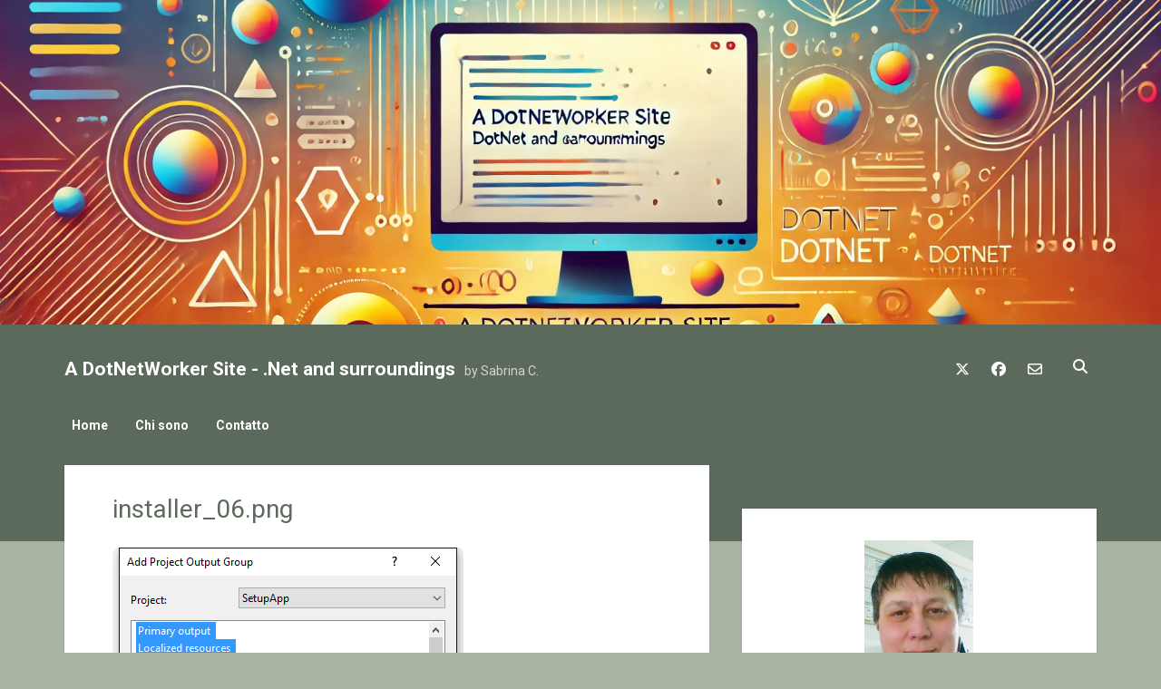

--- FILE ---
content_type: text/html; charset=UTF-8
request_url: https://www.sabrinacosolo.com/aggiungere-file-diversi-dalle-dll-ed-exe-ad-un-progetto-net-e-farli-copiare-nel-setup-dellapplicazione/installer_06-png/
body_size: 16288
content:
<!DOCTYPE html>

<html lang="en-US">

<head>
	<meta name='robots' content='index, follow, max-image-preview:large, max-snippet:-1, max-video-preview:-1' />
	<style>img:is([sizes="auto" i], [sizes^="auto," i]) { contain-intrinsic-size: 3000px 1500px }</style>
	<meta charset="UTF-8" />
<meta name="viewport" content="width=device-width, initial-scale=1" />
<meta name="template" content="Period 1.750" />

	<!-- This site is optimized with the Yoast SEO plugin v25.6 - https://yoast.com/wordpress/plugins/seo/ -->
	<title>installer_06.png - A DotNetWorker Site - .Net and surroundings</title>
	<link rel="canonical" href="https://www.sabrinacosolo.com/aggiungere-file-diversi-dalle-dll-ed-exe-ad-un-progetto-net-e-farli-copiare-nel-setup-dellapplicazione/installer_06-png/" />
	<meta property="og:locale" content="en_US" />
	<meta property="og:type" content="article" />
	<meta property="og:title" content="installer_06.png - A DotNetWorker Site - .Net and surroundings" />
	<meta property="og:url" content="https://www.sabrinacosolo.com/aggiungere-file-diversi-dalle-dll-ed-exe-ad-un-progetto-net-e-farli-copiare-nel-setup-dellapplicazione/installer_06-png/" />
	<meta property="og:site_name" content="A DotNetWorker Site - .Net and surroundings" />
	<meta property="og:image" content="https://www.sabrinacosolo.com/aggiungere-file-diversi-dalle-dll-ed-exe-ad-un-progetto-net-e-farli-copiare-nel-setup-dellapplicazione/installer_06-png" />
	<meta property="og:image:width" content="387" />
	<meta property="og:image:height" content="448" />
	<meta property="og:image:type" content="image/png" />
	<meta name="twitter:card" content="summary_large_image" />
	<meta name="twitter:site" content="@shootitlater" />
	<script type="application/ld+json" class="yoast-schema-graph">{"@context":"https://schema.org","@graph":[{"@type":"WebPage","@id":"https://www.sabrinacosolo.com/aggiungere-file-diversi-dalle-dll-ed-exe-ad-un-progetto-net-e-farli-copiare-nel-setup-dellapplicazione/installer_06-png/","url":"https://www.sabrinacosolo.com/aggiungere-file-diversi-dalle-dll-ed-exe-ad-un-progetto-net-e-farli-copiare-nel-setup-dellapplicazione/installer_06-png/","name":"installer_06.png - A DotNetWorker Site - .Net and surroundings","isPartOf":{"@id":"https://www.sabrinacosolo.com/#website"},"primaryImageOfPage":{"@id":"https://www.sabrinacosolo.com/aggiungere-file-diversi-dalle-dll-ed-exe-ad-un-progetto-net-e-farli-copiare-nel-setup-dellapplicazione/installer_06-png/#primaryimage"},"image":{"@id":"https://www.sabrinacosolo.com/aggiungere-file-diversi-dalle-dll-ed-exe-ad-un-progetto-net-e-farli-copiare-nel-setup-dellapplicazione/installer_06-png/#primaryimage"},"thumbnailUrl":"https://www.sabrinacosolo.com/wp-content/uploads/installer_06.png","datePublished":"2016-10-12T14:27:35+00:00","breadcrumb":{"@id":"https://www.sabrinacosolo.com/aggiungere-file-diversi-dalle-dll-ed-exe-ad-un-progetto-net-e-farli-copiare-nel-setup-dellapplicazione/installer_06-png/#breadcrumb"},"inLanguage":"en-US","potentialAction":[{"@type":"ReadAction","target":["https://www.sabrinacosolo.com/aggiungere-file-diversi-dalle-dll-ed-exe-ad-un-progetto-net-e-farli-copiare-nel-setup-dellapplicazione/installer_06-png/"]}]},{"@type":"ImageObject","inLanguage":"en-US","@id":"https://www.sabrinacosolo.com/aggiungere-file-diversi-dalle-dll-ed-exe-ad-un-progetto-net-e-farli-copiare-nel-setup-dellapplicazione/installer_06-png/#primaryimage","url":"https://www.sabrinacosolo.com/wp-content/uploads/installer_06.png","contentUrl":"https://www.sabrinacosolo.com/wp-content/uploads/installer_06.png","width":387,"height":448},{"@type":"BreadcrumbList","@id":"https://www.sabrinacosolo.com/aggiungere-file-diversi-dalle-dll-ed-exe-ad-un-progetto-net-e-farli-copiare-nel-setup-dellapplicazione/installer_06-png/#breadcrumb","itemListElement":[{"@type":"ListItem","position":1,"name":"Home","item":"https://www.sabrinacosolo.com/"},{"@type":"ListItem","position":2,"name":"Aggiungere file diversi dalle Dll ed Exe ad un progetto .Net e farli copiare nel Setup dell&#8217;applicazione","item":"https://www.sabrinacosolo.com/aggiungere-file-diversi-dalle-dll-ed-exe-ad-un-progetto-net-e-farli-copiare-nel-setup-dellapplicazione/"},{"@type":"ListItem","position":3,"name":"installer_06.png"}]},{"@type":"WebSite","@id":"https://www.sabrinacosolo.com/#website","url":"https://www.sabrinacosolo.com/","name":"A DotNetWorker Site - .Net and surroundings","description":"by Sabrina C.","publisher":{"@id":"https://www.sabrinacosolo.com/#/schema/person/2656291f8424526ab56df8263d236a44"},"potentialAction":[{"@type":"SearchAction","target":{"@type":"EntryPoint","urlTemplate":"https://www.sabrinacosolo.com/?s={search_term_string}"},"query-input":{"@type":"PropertyValueSpecification","valueRequired":true,"valueName":"search_term_string"}}],"inLanguage":"en-US"},{"@type":["Person","Organization"],"@id":"https://www.sabrinacosolo.com/#/schema/person/2656291f8424526ab56df8263d236a44","name":"Sabrina Cosolo","image":{"@type":"ImageObject","inLanguage":"en-US","@id":"https://www.sabrinacosolo.com/#/schema/person/image/","url":"https://www.sabrinacosolo.com/wp-content/uploads/installer_06.png","contentUrl":"https://www.sabrinacosolo.com/wp-content/uploads/installer_06.png","width":387,"height":448,"caption":"Sabrina Cosolo"},"logo":{"@id":"https://www.sabrinacosolo.com/#/schema/person/image/"}}]}</script>
	<!-- / Yoast SEO plugin. -->


<link rel='dns-prefetch' href='//www.sabrinacosolo.com' />
<link rel='dns-prefetch' href='//fonts.googleapis.com' />
<link rel="alternate" type="application/rss+xml" title="A DotNetWorker Site - .Net and surroundings &raquo; Feed" href="https://www.sabrinacosolo.com/feed/" />
<link rel="alternate" type="application/rss+xml" title="A DotNetWorker Site - .Net and surroundings &raquo; Comments Feed" href="https://www.sabrinacosolo.com/comments/feed/" />
		<!-- This site uses the Google Analytics by MonsterInsights plugin v9.11.1 - Using Analytics tracking - https://www.monsterinsights.com/ -->
							<script src="//www.googletagmanager.com/gtag/js?id=G-WXHBL4EKJ5"  data-cfasync="false" data-wpfc-render="false" type="text/javascript" async></script>
			<script data-cfasync="false" data-wpfc-render="false" type="text/javascript">
				var mi_version = '9.11.1';
				var mi_track_user = true;
				var mi_no_track_reason = '';
								var MonsterInsightsDefaultLocations = {"page_location":"https:\/\/www.sabrinacosolo.com\/aggiungere-file-diversi-dalle-dll-ed-exe-ad-un-progetto-net-e-farli-copiare-nel-setup-dellapplicazione\/installer_06-png\/"};
								if ( typeof MonsterInsightsPrivacyGuardFilter === 'function' ) {
					var MonsterInsightsLocations = (typeof MonsterInsightsExcludeQuery === 'object') ? MonsterInsightsPrivacyGuardFilter( MonsterInsightsExcludeQuery ) : MonsterInsightsPrivacyGuardFilter( MonsterInsightsDefaultLocations );
				} else {
					var MonsterInsightsLocations = (typeof MonsterInsightsExcludeQuery === 'object') ? MonsterInsightsExcludeQuery : MonsterInsightsDefaultLocations;
				}

								var disableStrs = [
										'ga-disable-G-WXHBL4EKJ5',
									];

				/* Function to detect opted out users */
				function __gtagTrackerIsOptedOut() {
					for (var index = 0; index < disableStrs.length; index++) {
						if (document.cookie.indexOf(disableStrs[index] + '=true') > -1) {
							return true;
						}
					}

					return false;
				}

				/* Disable tracking if the opt-out cookie exists. */
				if (__gtagTrackerIsOptedOut()) {
					for (var index = 0; index < disableStrs.length; index++) {
						window[disableStrs[index]] = true;
					}
				}

				/* Opt-out function */
				function __gtagTrackerOptout() {
					for (var index = 0; index < disableStrs.length; index++) {
						document.cookie = disableStrs[index] + '=true; expires=Thu, 31 Dec 2099 23:59:59 UTC; path=/';
						window[disableStrs[index]] = true;
					}
				}

				if ('undefined' === typeof gaOptout) {
					function gaOptout() {
						__gtagTrackerOptout();
					}
				}
								window.dataLayer = window.dataLayer || [];

				window.MonsterInsightsDualTracker = {
					helpers: {},
					trackers: {},
				};
				if (mi_track_user) {
					function __gtagDataLayer() {
						dataLayer.push(arguments);
					}

					function __gtagTracker(type, name, parameters) {
						if (!parameters) {
							parameters = {};
						}

						if (parameters.send_to) {
							__gtagDataLayer.apply(null, arguments);
							return;
						}

						if (type === 'event') {
														parameters.send_to = monsterinsights_frontend.v4_id;
							var hookName = name;
							if (typeof parameters['event_category'] !== 'undefined') {
								hookName = parameters['event_category'] + ':' + name;
							}

							if (typeof MonsterInsightsDualTracker.trackers[hookName] !== 'undefined') {
								MonsterInsightsDualTracker.trackers[hookName](parameters);
							} else {
								__gtagDataLayer('event', name, parameters);
							}
							
						} else {
							__gtagDataLayer.apply(null, arguments);
						}
					}

					__gtagTracker('js', new Date());
					__gtagTracker('set', {
						'developer_id.dZGIzZG': true,
											});
					if ( MonsterInsightsLocations.page_location ) {
						__gtagTracker('set', MonsterInsightsLocations);
					}
										__gtagTracker('config', 'G-WXHBL4EKJ5', {"forceSSL":"true","anonymize_ip":"true"} );
										window.gtag = __gtagTracker;										(function () {
						/* https://developers.google.com/analytics/devguides/collection/analyticsjs/ */
						/* ga and __gaTracker compatibility shim. */
						var noopfn = function () {
							return null;
						};
						var newtracker = function () {
							return new Tracker();
						};
						var Tracker = function () {
							return null;
						};
						var p = Tracker.prototype;
						p.get = noopfn;
						p.set = noopfn;
						p.send = function () {
							var args = Array.prototype.slice.call(arguments);
							args.unshift('send');
							__gaTracker.apply(null, args);
						};
						var __gaTracker = function () {
							var len = arguments.length;
							if (len === 0) {
								return;
							}
							var f = arguments[len - 1];
							if (typeof f !== 'object' || f === null || typeof f.hitCallback !== 'function') {
								if ('send' === arguments[0]) {
									var hitConverted, hitObject = false, action;
									if ('event' === arguments[1]) {
										if ('undefined' !== typeof arguments[3]) {
											hitObject = {
												'eventAction': arguments[3],
												'eventCategory': arguments[2],
												'eventLabel': arguments[4],
												'value': arguments[5] ? arguments[5] : 1,
											}
										}
									}
									if ('pageview' === arguments[1]) {
										if ('undefined' !== typeof arguments[2]) {
											hitObject = {
												'eventAction': 'page_view',
												'page_path': arguments[2],
											}
										}
									}
									if (typeof arguments[2] === 'object') {
										hitObject = arguments[2];
									}
									if (typeof arguments[5] === 'object') {
										Object.assign(hitObject, arguments[5]);
									}
									if ('undefined' !== typeof arguments[1].hitType) {
										hitObject = arguments[1];
										if ('pageview' === hitObject.hitType) {
											hitObject.eventAction = 'page_view';
										}
									}
									if (hitObject) {
										action = 'timing' === arguments[1].hitType ? 'timing_complete' : hitObject.eventAction;
										hitConverted = mapArgs(hitObject);
										__gtagTracker('event', action, hitConverted);
									}
								}
								return;
							}

							function mapArgs(args) {
								var arg, hit = {};
								var gaMap = {
									'eventCategory': 'event_category',
									'eventAction': 'event_action',
									'eventLabel': 'event_label',
									'eventValue': 'event_value',
									'nonInteraction': 'non_interaction',
									'timingCategory': 'event_category',
									'timingVar': 'name',
									'timingValue': 'value',
									'timingLabel': 'event_label',
									'page': 'page_path',
									'location': 'page_location',
									'title': 'page_title',
									'referrer' : 'page_referrer',
								};
								for (arg in args) {
																		if (!(!args.hasOwnProperty(arg) || !gaMap.hasOwnProperty(arg))) {
										hit[gaMap[arg]] = args[arg];
									} else {
										hit[arg] = args[arg];
									}
								}
								return hit;
							}

							try {
								f.hitCallback();
							} catch (ex) {
							}
						};
						__gaTracker.create = newtracker;
						__gaTracker.getByName = newtracker;
						__gaTracker.getAll = function () {
							return [];
						};
						__gaTracker.remove = noopfn;
						__gaTracker.loaded = true;
						window['__gaTracker'] = __gaTracker;
					})();
									} else {
										console.log("");
					(function () {
						function __gtagTracker() {
							return null;
						}

						window['__gtagTracker'] = __gtagTracker;
						window['gtag'] = __gtagTracker;
					})();
									}
			</script>
							<!-- / Google Analytics by MonsterInsights -->
		<script type="text/javascript">
/* <![CDATA[ */
window._wpemojiSettings = {"baseUrl":"https:\/\/s.w.org\/images\/core\/emoji\/16.0.1\/72x72\/","ext":".png","svgUrl":"https:\/\/s.w.org\/images\/core\/emoji\/16.0.1\/svg\/","svgExt":".svg","source":{"concatemoji":"https:\/\/www.sabrinacosolo.com\/wp-includes\/js\/wp-emoji-release.min.js?ver=6.8.3"}};
/*! This file is auto-generated */
!function(s,n){var o,i,e;function c(e){try{var t={supportTests:e,timestamp:(new Date).valueOf()};sessionStorage.setItem(o,JSON.stringify(t))}catch(e){}}function p(e,t,n){e.clearRect(0,0,e.canvas.width,e.canvas.height),e.fillText(t,0,0);var t=new Uint32Array(e.getImageData(0,0,e.canvas.width,e.canvas.height).data),a=(e.clearRect(0,0,e.canvas.width,e.canvas.height),e.fillText(n,0,0),new Uint32Array(e.getImageData(0,0,e.canvas.width,e.canvas.height).data));return t.every(function(e,t){return e===a[t]})}function u(e,t){e.clearRect(0,0,e.canvas.width,e.canvas.height),e.fillText(t,0,0);for(var n=e.getImageData(16,16,1,1),a=0;a<n.data.length;a++)if(0!==n.data[a])return!1;return!0}function f(e,t,n,a){switch(t){case"flag":return n(e,"\ud83c\udff3\ufe0f\u200d\u26a7\ufe0f","\ud83c\udff3\ufe0f\u200b\u26a7\ufe0f")?!1:!n(e,"\ud83c\udde8\ud83c\uddf6","\ud83c\udde8\u200b\ud83c\uddf6")&&!n(e,"\ud83c\udff4\udb40\udc67\udb40\udc62\udb40\udc65\udb40\udc6e\udb40\udc67\udb40\udc7f","\ud83c\udff4\u200b\udb40\udc67\u200b\udb40\udc62\u200b\udb40\udc65\u200b\udb40\udc6e\u200b\udb40\udc67\u200b\udb40\udc7f");case"emoji":return!a(e,"\ud83e\udedf")}return!1}function g(e,t,n,a){var r="undefined"!=typeof WorkerGlobalScope&&self instanceof WorkerGlobalScope?new OffscreenCanvas(300,150):s.createElement("canvas"),o=r.getContext("2d",{willReadFrequently:!0}),i=(o.textBaseline="top",o.font="600 32px Arial",{});return e.forEach(function(e){i[e]=t(o,e,n,a)}),i}function t(e){var t=s.createElement("script");t.src=e,t.defer=!0,s.head.appendChild(t)}"undefined"!=typeof Promise&&(o="wpEmojiSettingsSupports",i=["flag","emoji"],n.supports={everything:!0,everythingExceptFlag:!0},e=new Promise(function(e){s.addEventListener("DOMContentLoaded",e,{once:!0})}),new Promise(function(t){var n=function(){try{var e=JSON.parse(sessionStorage.getItem(o));if("object"==typeof e&&"number"==typeof e.timestamp&&(new Date).valueOf()<e.timestamp+604800&&"object"==typeof e.supportTests)return e.supportTests}catch(e){}return null}();if(!n){if("undefined"!=typeof Worker&&"undefined"!=typeof OffscreenCanvas&&"undefined"!=typeof URL&&URL.createObjectURL&&"undefined"!=typeof Blob)try{var e="postMessage("+g.toString()+"("+[JSON.stringify(i),f.toString(),p.toString(),u.toString()].join(",")+"));",a=new Blob([e],{type:"text/javascript"}),r=new Worker(URL.createObjectURL(a),{name:"wpTestEmojiSupports"});return void(r.onmessage=function(e){c(n=e.data),r.terminate(),t(n)})}catch(e){}c(n=g(i,f,p,u))}t(n)}).then(function(e){for(var t in e)n.supports[t]=e[t],n.supports.everything=n.supports.everything&&n.supports[t],"flag"!==t&&(n.supports.everythingExceptFlag=n.supports.everythingExceptFlag&&n.supports[t]);n.supports.everythingExceptFlag=n.supports.everythingExceptFlag&&!n.supports.flag,n.DOMReady=!1,n.readyCallback=function(){n.DOMReady=!0}}).then(function(){return e}).then(function(){var e;n.supports.everything||(n.readyCallback(),(e=n.source||{}).concatemoji?t(e.concatemoji):e.wpemoji&&e.twemoji&&(t(e.twemoji),t(e.wpemoji)))}))}((window,document),window._wpemojiSettings);
/* ]]> */
</script>
<style id='wp-emoji-styles-inline-css' type='text/css'>

	img.wp-smiley, img.emoji {
		display: inline !important;
		border: none !important;
		box-shadow: none !important;
		height: 1em !important;
		width: 1em !important;
		margin: 0 0.07em !important;
		vertical-align: -0.1em !important;
		background: none !important;
		padding: 0 !important;
	}
</style>
<link rel='stylesheet' id='wp-block-library-css' href='https://www.sabrinacosolo.com/wp-includes/css/dist/block-library/style.min.css?ver=6.8.3' type='text/css' media='all' />
<style id='classic-theme-styles-inline-css' type='text/css'>
/*! This file is auto-generated */
.wp-block-button__link{color:#fff;background-color:#32373c;border-radius:9999px;box-shadow:none;text-decoration:none;padding:calc(.667em + 2px) calc(1.333em + 2px);font-size:1.125em}.wp-block-file__button{background:#32373c;color:#fff;text-decoration:none}
</style>
<style id='global-styles-inline-css' type='text/css'>
:root{--wp--preset--aspect-ratio--square: 1;--wp--preset--aspect-ratio--4-3: 4/3;--wp--preset--aspect-ratio--3-4: 3/4;--wp--preset--aspect-ratio--3-2: 3/2;--wp--preset--aspect-ratio--2-3: 2/3;--wp--preset--aspect-ratio--16-9: 16/9;--wp--preset--aspect-ratio--9-16: 9/16;--wp--preset--color--black: #000000;--wp--preset--color--cyan-bluish-gray: #abb8c3;--wp--preset--color--white: #ffffff;--wp--preset--color--pale-pink: #f78da7;--wp--preset--color--vivid-red: #cf2e2e;--wp--preset--color--luminous-vivid-orange: #ff6900;--wp--preset--color--luminous-vivid-amber: #fcb900;--wp--preset--color--light-green-cyan: #7bdcb5;--wp--preset--color--vivid-green-cyan: #00d084;--wp--preset--color--pale-cyan-blue: #8ed1fc;--wp--preset--color--vivid-cyan-blue: #0693e3;--wp--preset--color--vivid-purple: #9b51e0;--wp--preset--gradient--vivid-cyan-blue-to-vivid-purple: linear-gradient(135deg,rgba(6,147,227,1) 0%,rgb(155,81,224) 100%);--wp--preset--gradient--light-green-cyan-to-vivid-green-cyan: linear-gradient(135deg,rgb(122,220,180) 0%,rgb(0,208,130) 100%);--wp--preset--gradient--luminous-vivid-amber-to-luminous-vivid-orange: linear-gradient(135deg,rgba(252,185,0,1) 0%,rgba(255,105,0,1) 100%);--wp--preset--gradient--luminous-vivid-orange-to-vivid-red: linear-gradient(135deg,rgba(255,105,0,1) 0%,rgb(207,46,46) 100%);--wp--preset--gradient--very-light-gray-to-cyan-bluish-gray: linear-gradient(135deg,rgb(238,238,238) 0%,rgb(169,184,195) 100%);--wp--preset--gradient--cool-to-warm-spectrum: linear-gradient(135deg,rgb(74,234,220) 0%,rgb(151,120,209) 20%,rgb(207,42,186) 40%,rgb(238,44,130) 60%,rgb(251,105,98) 80%,rgb(254,248,76) 100%);--wp--preset--gradient--blush-light-purple: linear-gradient(135deg,rgb(255,206,236) 0%,rgb(152,150,240) 100%);--wp--preset--gradient--blush-bordeaux: linear-gradient(135deg,rgb(254,205,165) 0%,rgb(254,45,45) 50%,rgb(107,0,62) 100%);--wp--preset--gradient--luminous-dusk: linear-gradient(135deg,rgb(255,203,112) 0%,rgb(199,81,192) 50%,rgb(65,88,208) 100%);--wp--preset--gradient--pale-ocean: linear-gradient(135deg,rgb(255,245,203) 0%,rgb(182,227,212) 50%,rgb(51,167,181) 100%);--wp--preset--gradient--electric-grass: linear-gradient(135deg,rgb(202,248,128) 0%,rgb(113,206,126) 100%);--wp--preset--gradient--midnight: linear-gradient(135deg,rgb(2,3,129) 0%,rgb(40,116,252) 100%);--wp--preset--font-size--small: 12px;--wp--preset--font-size--medium: 20px;--wp--preset--font-size--large: 21px;--wp--preset--font-size--x-large: 42px;--wp--preset--font-size--regular: 16px;--wp--preset--font-size--larger: 28px;--wp--preset--spacing--20: 0.44rem;--wp--preset--spacing--30: 0.67rem;--wp--preset--spacing--40: 1rem;--wp--preset--spacing--50: 1.5rem;--wp--preset--spacing--60: 2.25rem;--wp--preset--spacing--70: 3.38rem;--wp--preset--spacing--80: 5.06rem;--wp--preset--shadow--natural: 6px 6px 9px rgba(0, 0, 0, 0.2);--wp--preset--shadow--deep: 12px 12px 50px rgba(0, 0, 0, 0.4);--wp--preset--shadow--sharp: 6px 6px 0px rgba(0, 0, 0, 0.2);--wp--preset--shadow--outlined: 6px 6px 0px -3px rgba(255, 255, 255, 1), 6px 6px rgba(0, 0, 0, 1);--wp--preset--shadow--crisp: 6px 6px 0px rgba(0, 0, 0, 1);}:where(.is-layout-flex){gap: 0.5em;}:where(.is-layout-grid){gap: 0.5em;}body .is-layout-flex{display: flex;}.is-layout-flex{flex-wrap: wrap;align-items: center;}.is-layout-flex > :is(*, div){margin: 0;}body .is-layout-grid{display: grid;}.is-layout-grid > :is(*, div){margin: 0;}:where(.wp-block-columns.is-layout-flex){gap: 2em;}:where(.wp-block-columns.is-layout-grid){gap: 2em;}:where(.wp-block-post-template.is-layout-flex){gap: 1.25em;}:where(.wp-block-post-template.is-layout-grid){gap: 1.25em;}.has-black-color{color: var(--wp--preset--color--black) !important;}.has-cyan-bluish-gray-color{color: var(--wp--preset--color--cyan-bluish-gray) !important;}.has-white-color{color: var(--wp--preset--color--white) !important;}.has-pale-pink-color{color: var(--wp--preset--color--pale-pink) !important;}.has-vivid-red-color{color: var(--wp--preset--color--vivid-red) !important;}.has-luminous-vivid-orange-color{color: var(--wp--preset--color--luminous-vivid-orange) !important;}.has-luminous-vivid-amber-color{color: var(--wp--preset--color--luminous-vivid-amber) !important;}.has-light-green-cyan-color{color: var(--wp--preset--color--light-green-cyan) !important;}.has-vivid-green-cyan-color{color: var(--wp--preset--color--vivid-green-cyan) !important;}.has-pale-cyan-blue-color{color: var(--wp--preset--color--pale-cyan-blue) !important;}.has-vivid-cyan-blue-color{color: var(--wp--preset--color--vivid-cyan-blue) !important;}.has-vivid-purple-color{color: var(--wp--preset--color--vivid-purple) !important;}.has-black-background-color{background-color: var(--wp--preset--color--black) !important;}.has-cyan-bluish-gray-background-color{background-color: var(--wp--preset--color--cyan-bluish-gray) !important;}.has-white-background-color{background-color: var(--wp--preset--color--white) !important;}.has-pale-pink-background-color{background-color: var(--wp--preset--color--pale-pink) !important;}.has-vivid-red-background-color{background-color: var(--wp--preset--color--vivid-red) !important;}.has-luminous-vivid-orange-background-color{background-color: var(--wp--preset--color--luminous-vivid-orange) !important;}.has-luminous-vivid-amber-background-color{background-color: var(--wp--preset--color--luminous-vivid-amber) !important;}.has-light-green-cyan-background-color{background-color: var(--wp--preset--color--light-green-cyan) !important;}.has-vivid-green-cyan-background-color{background-color: var(--wp--preset--color--vivid-green-cyan) !important;}.has-pale-cyan-blue-background-color{background-color: var(--wp--preset--color--pale-cyan-blue) !important;}.has-vivid-cyan-blue-background-color{background-color: var(--wp--preset--color--vivid-cyan-blue) !important;}.has-vivid-purple-background-color{background-color: var(--wp--preset--color--vivid-purple) !important;}.has-black-border-color{border-color: var(--wp--preset--color--black) !important;}.has-cyan-bluish-gray-border-color{border-color: var(--wp--preset--color--cyan-bluish-gray) !important;}.has-white-border-color{border-color: var(--wp--preset--color--white) !important;}.has-pale-pink-border-color{border-color: var(--wp--preset--color--pale-pink) !important;}.has-vivid-red-border-color{border-color: var(--wp--preset--color--vivid-red) !important;}.has-luminous-vivid-orange-border-color{border-color: var(--wp--preset--color--luminous-vivid-orange) !important;}.has-luminous-vivid-amber-border-color{border-color: var(--wp--preset--color--luminous-vivid-amber) !important;}.has-light-green-cyan-border-color{border-color: var(--wp--preset--color--light-green-cyan) !important;}.has-vivid-green-cyan-border-color{border-color: var(--wp--preset--color--vivid-green-cyan) !important;}.has-pale-cyan-blue-border-color{border-color: var(--wp--preset--color--pale-cyan-blue) !important;}.has-vivid-cyan-blue-border-color{border-color: var(--wp--preset--color--vivid-cyan-blue) !important;}.has-vivid-purple-border-color{border-color: var(--wp--preset--color--vivid-purple) !important;}.has-vivid-cyan-blue-to-vivid-purple-gradient-background{background: var(--wp--preset--gradient--vivid-cyan-blue-to-vivid-purple) !important;}.has-light-green-cyan-to-vivid-green-cyan-gradient-background{background: var(--wp--preset--gradient--light-green-cyan-to-vivid-green-cyan) !important;}.has-luminous-vivid-amber-to-luminous-vivid-orange-gradient-background{background: var(--wp--preset--gradient--luminous-vivid-amber-to-luminous-vivid-orange) !important;}.has-luminous-vivid-orange-to-vivid-red-gradient-background{background: var(--wp--preset--gradient--luminous-vivid-orange-to-vivid-red) !important;}.has-very-light-gray-to-cyan-bluish-gray-gradient-background{background: var(--wp--preset--gradient--very-light-gray-to-cyan-bluish-gray) !important;}.has-cool-to-warm-spectrum-gradient-background{background: var(--wp--preset--gradient--cool-to-warm-spectrum) !important;}.has-blush-light-purple-gradient-background{background: var(--wp--preset--gradient--blush-light-purple) !important;}.has-blush-bordeaux-gradient-background{background: var(--wp--preset--gradient--blush-bordeaux) !important;}.has-luminous-dusk-gradient-background{background: var(--wp--preset--gradient--luminous-dusk) !important;}.has-pale-ocean-gradient-background{background: var(--wp--preset--gradient--pale-ocean) !important;}.has-electric-grass-gradient-background{background: var(--wp--preset--gradient--electric-grass) !important;}.has-midnight-gradient-background{background: var(--wp--preset--gradient--midnight) !important;}.has-small-font-size{font-size: var(--wp--preset--font-size--small) !important;}.has-medium-font-size{font-size: var(--wp--preset--font-size--medium) !important;}.has-large-font-size{font-size: var(--wp--preset--font-size--large) !important;}.has-x-large-font-size{font-size: var(--wp--preset--font-size--x-large) !important;}
:where(.wp-block-post-template.is-layout-flex){gap: 1.25em;}:where(.wp-block-post-template.is-layout-grid){gap: 1.25em;}
:where(.wp-block-columns.is-layout-flex){gap: 2em;}:where(.wp-block-columns.is-layout-grid){gap: 2em;}
:root :where(.wp-block-pullquote){font-size: 1.5em;line-height: 1.6;}
</style>
<link rel='stylesheet' id='wpdm-fonticon-css' href='https://www.sabrinacosolo.com/wp-content/plugins/download-manager/assets/wpdm-iconfont/css/wpdm-icons.css?ver=6.8.3' type='text/css' media='all' />
<link rel='stylesheet' id='wpdm-front-css' href='https://www.sabrinacosolo.com/wp-content/plugins/download-manager/assets/css/front.min.css?ver=6.8.3' type='text/css' media='all' />
<link rel='stylesheet' id='ct-period-google-fonts-css' href='//fonts.googleapis.com/css?family=Roboto%3A300%2C300italic%2C400%2C700&#038;subset=latin%2Clatin-ext&#038;display=swap&#038;ver=6.8.3' type='text/css' media='all' />
<link rel='stylesheet' id='ct-period-font-awesome-css' href='https://www.sabrinacosolo.com/wp-content/themes/period/assets/font-awesome/css/all.min.css?ver=6.8.3' type='text/css' media='all' />
<link rel='stylesheet' id='ct-period-style-css' href='https://www.sabrinacosolo.com/wp-content/themes/period/style.css?ver=6.8.3' type='text/css' media='all' />
<style id='ct-period-style-inline-css' type='text/css'>
/*
You can add your own CSS here.

Click the help icon above to learn more.
*/
/* unvisited link */
      a:link {
        color: #433771;
				font-weight:bold;
      }
      /* visited link */
      a:visited {
        color: #433771;
				font-weight:bold;
				
      }
      /* mouse over link */
      a:hover {
        color:#5B48A0;
				font-weight:bold;
      }
      /* selected link */
      a:active {
        color: #5B48A0;
				font-weight:bold;
      }

body, #overflow-container {background: #a7b3a3;}h1, h2, h3, h4, h5, h6 {color: #5d6b5d;}input[type='submit']:hover,
						                input[type='submit']:active,
						                input[type='submit']:focus {background: #00252b;}.site-header {background: #5c6a5c;}.entry .more-link,
						                .entry .more-link:link,
						                .entry .more-link:visited {color: #002d35;}.entry .more-link:hover,
										.entry .more-link:active,
										.entry .more-link:focus {background: #5d6b5d;}.site-footer {background: #aab3a5;}.site-footer {background: #343d33;}
#header-image { padding-bottom: 28%; }
body, input, textarea, h1, h2, h3, h4, h5, h6 {
			font-weight: 400;
		}
.full-post .comments-link, .comments-link { display: none; }.more-link { margin-right: 0; }.comments-number { display: none; }.comment-date { display: none; }
</style>
<link rel='stylesheet' id='ct-period-pro-style-css' href='https://www.sabrinacosolo.com/wp-content/plugins/period-pro/styles/style.min.css?ver=6.8.3' type='text/css' media='all' />
<script type="text/javascript" src="https://www.sabrinacosolo.com/wp-content/plugins/google-analytics-for-wordpress/assets/js/frontend-gtag.min.js?ver=9.11.1" id="monsterinsights-frontend-script-js" async="async" data-wp-strategy="async"></script>
<script data-cfasync="false" data-wpfc-render="false" type="text/javascript" id='monsterinsights-frontend-script-js-extra'>/* <![CDATA[ */
var monsterinsights_frontend = {"js_events_tracking":"true","download_extensions":"doc,pdf,ppt,zip,xls,docx,pptx,xlsx","inbound_paths":"[]","home_url":"https:\/\/www.sabrinacosolo.com","hash_tracking":"false","v4_id":"G-WXHBL4EKJ5"};/* ]]> */
</script>
<script type="text/javascript" src="https://www.sabrinacosolo.com/wp-includes/js/jquery/jquery.min.js?ver=3.7.1" id="jquery-core-js"></script>
<script type="text/javascript" src="https://www.sabrinacosolo.com/wp-includes/js/jquery/jquery-migrate.min.js?ver=3.4.1" id="jquery-migrate-js"></script>
<script type="text/javascript" src="https://www.sabrinacosolo.com/wp-content/plugins/download-manager/assets/js/wpdm.min.js?ver=6.8.3" id="wpdm-frontend-js-js"></script>
<script type="text/javascript" id="wpdm-frontjs-js-extra">
/* <![CDATA[ */
var wpdm_url = {"home":"https:\/\/www.sabrinacosolo.com\/","site":"https:\/\/www.sabrinacosolo.com\/","ajax":"https:\/\/www.sabrinacosolo.com\/wp-admin\/admin-ajax.php"};
var wpdm_js = {"spinner":"<i class=\"wpdm-icon wpdm-sun wpdm-spin\"><\/i>","client_id":"eb497fe8a6364351e6cce4d171148fab"};
var wpdm_strings = {"pass_var":"Password Verified!","pass_var_q":"Please click following button to start download.","start_dl":"Start Download"};
/* ]]> */
</script>
<script type="text/javascript" src="https://www.sabrinacosolo.com/wp-content/plugins/download-manager/assets/js/front.min.js?ver=3.3.19" id="wpdm-frontjs-js"></script>
<link rel="https://api.w.org/" href="https://www.sabrinacosolo.com/wp-json/" /><link rel="alternate" title="JSON" type="application/json" href="https://www.sabrinacosolo.com/wp-json/wp/v2/media/2042" /><link rel="EditURI" type="application/rsd+xml" title="RSD" href="https://www.sabrinacosolo.com/xmlrpc.php?rsd" />
<meta name="generator" content="WordPress 6.8.3" />
<link rel='shortlink' href='https://www.sabrinacosolo.com/?p=2042' />
<link rel="alternate" title="oEmbed (JSON)" type="application/json+oembed" href="https://www.sabrinacosolo.com/wp-json/oembed/1.0/embed?url=https%3A%2F%2Fwww.sabrinacosolo.com%2Faggiungere-file-diversi-dalle-dll-ed-exe-ad-un-progetto-net-e-farli-copiare-nel-setup-dellapplicazione%2Finstaller_06-png%2F" />
<link rel="alternate" title="oEmbed (XML)" type="text/xml+oembed" href="https://www.sabrinacosolo.com/wp-json/oembed/1.0/embed?url=https%3A%2F%2Fwww.sabrinacosolo.com%2Faggiungere-file-diversi-dalle-dll-ed-exe-ad-un-progetto-net-e-farli-copiare-nel-setup-dellapplicazione%2Finstaller_06-png%2F&#038;format=xml" />
<link rel="icon" href="https://www.sabrinacosolo.com/wp-content/uploads/2017/01/cropped-icona2016-32x32.png" sizes="32x32" />
<link rel="icon" href="https://www.sabrinacosolo.com/wp-content/uploads/2017/01/cropped-icona2016-192x192.png" sizes="192x192" />
<link rel="apple-touch-icon" href="https://www.sabrinacosolo.com/wp-content/uploads/2017/01/cropped-icona2016-180x180.png" />
<meta name="msapplication-TileImage" content="https://www.sabrinacosolo.com/wp-content/uploads/2017/01/cropped-icona2016-270x270.png" />
		<style type="text/css" id="wp-custom-css">
			/*
You can add your own CSS here.

Click the help icon above to learn more.
*/
/* unvisited link */
      a:link {
        color: #433771;
				font-weight:bold;
      }
      /* visited link */
      a:visited {
        color: #433771;
				font-weight:bold;
				
      }
      /* mouse over link */
      a:hover {
        color:#5B48A0;
				font-weight:bold;
      }
      /* selected link */
      a:active {
        color: #5B48A0;
				font-weight:bold;
      }
		</style>
		<meta name="generator" content="WordPress Download Manager 3.3.19" />
                <style>
        /* WPDM Link Template Styles */        </style>
                <style>

            :root {
                --color-primary: #4a8eff;
                --color-primary-rgb: 74, 142, 255;
                --color-primary-hover: #5998ff;
                --color-primary-active: #3281ff;
                --color-secondary: #6c757d;
                --color-secondary-rgb: 108, 117, 125;
                --color-secondary-hover: #6c757d;
                --color-secondary-active: #6c757d;
                --color-success: #018e11;
                --color-success-rgb: 1, 142, 17;
                --color-success-hover: #0aad01;
                --color-success-active: #0c8c01;
                --color-info: #2CA8FF;
                --color-info-rgb: 44, 168, 255;
                --color-info-hover: #2CA8FF;
                --color-info-active: #2CA8FF;
                --color-warning: #FFB236;
                --color-warning-rgb: 255, 178, 54;
                --color-warning-hover: #FFB236;
                --color-warning-active: #FFB236;
                --color-danger: #ff5062;
                --color-danger-rgb: 255, 80, 98;
                --color-danger-hover: #ff5062;
                --color-danger-active: #ff5062;
                --color-green: #30b570;
                --color-blue: #0073ff;
                --color-purple: #8557D3;
                --color-red: #ff5062;
                --color-muted: rgba(69, 89, 122, 0.6);
                --wpdm-font: "Sen", -apple-system, BlinkMacSystemFont, "Segoe UI", Roboto, Helvetica, Arial, sans-serif, "Apple Color Emoji", "Segoe UI Emoji", "Segoe UI Symbol";
            }

            .wpdm-download-link.btn.btn-primary {
                border-radius: 4px;
            }


        </style>
        </head>

<body id="period" class="attachment wp-singular attachment-template-default single single-attachment postid-2042 attachmentid-2042 attachment-png wp-theme-period ">
<div id="header-image" class="header-image" style="background-image: url('https://www.sabrinacosolo.com/wp-content/uploads/site_image_03.webp')" ></div><a class="skip-content" href="#main">Press &quot;Enter&quot; to skip to content</a>
<div id="overflow-container" class="overflow-container">
			<header class="site-header" id="site-header" role="banner">
		<div class="max-width">
			<div id="title-container" class="title-container">
				<div id='site-title' class='site-title'><a href='https://www.sabrinacosolo.com'>A DotNetWorker Site - .Net and surroundings</a></div>				<p class="tagline">by Sabrina C.</p>			</div>
			<button id="toggle-navigation" class="toggle-navigation" name="toggle-navigation" aria-expanded="false">
				<span class="screen-reader-text">open menu</span>
				<svg width="36px" height="23px" viewBox="0 0 36 23" version="1.1" xmlns="http://www.w3.org/2000/svg" xmlns:xlink="http://www.w3.org/1999/xlink">
				    <desc>mobile menu toggle button</desc>
				    <g stroke="none" stroke-width="1" fill="none" fill-rule="evenodd">
				        <g transform="translate(-142.000000, -104.000000)" fill="#FFFFFF">
				            <g transform="translate(142.000000, 104.000000)">
				                <rect x="0" y="20" width="36" height="3"></rect>
				                <rect x="0" y="10" width="36" height="3"></rect>
				                <rect x="0" y="0" width="36" height="3"></rect>
				            </g>
				        </g>
				    </g>
				</svg>			</button>
			<div id="menu-primary-container" class="menu-primary-container">
				<div class="icon-container">
					<ul class='social-media-icons'>					<li>
						<a class="twitter" target="_blank" href="https://twitter.com/shootitlater"
                            >
							<i class="fab fa-x-twitter" aria-hidden="true" title="twitter"></i>
							<span class="screen-reader-text">twitter</span>
						</a>
					</li>
									<li>
						<a class="facebook" target="_blank" href="https://www.facebook.com/EccentricaSparagliDopo"
                            >
							<i class="fab fa-facebook" aria-hidden="true" title="facebook"></i>
							<span class="screen-reader-text">facebook</span>
						</a>
					</li>
									<li>
						<a class="email-form" target="_blank" href="https://discord.gg/kaX2fkzgE2"
                            >
							<i class="far fa-envelope" aria-hidden="true" title="email-form"></i>
							<span class="screen-reader-text">email-form</span>
						</a>
					</li>
				</ul>					<div class='search-form-container'>
	<button id="search-icon" class="search-icon">
		<i class="fas fa-search"></i>
	</button>
	<form role="search" method="get" class="search-form" action="https://www.sabrinacosolo.com/">
		<label class="screen-reader-text">Search</label>
		<input type="search" class="search-field" placeholder="Search..." value="" name="s"
		       title="Search for:" tabindex="-1"/>
	</form>
</div>				</div>
				<div id="menu-primary" class="menu-container menu-primary" role="navigation">
    <nav class="menu"><ul id="menu-primary-items" class="menu-primary-items"><li id="menu-item-2595" class="menu-item menu-item-type-custom menu-item-object-custom menu-item-home menu-item-2595"><a href="http://www.sabrinacosolo.com">Home</a></li>
<li id="menu-item-2594" class="menu-item menu-item-type-post_type menu-item-object-page menu-item-2594"><a href="https://www.sabrinacosolo.com/chi-sono/">Chi sono</a></li>
<li id="menu-item-2597" class="menu-item menu-item-type-custom menu-item-object-custom menu-item-2597"><a href="https://discord.gg/kaX2fkzgE2">Contatto</a></li>
</ul></nav></div>
			</div>
		</div>
	</header>
			<div id="primary-container" class="primary-container">
		<div class="max-width">
			<section id="main" class="main" role="main">
				
<div id="loop-container" class="loop-container">
    <div class="post-2042 attachment type-attachment status-inherit hentry ratio-natural entry">
		<article>
		<div class="post-container">
			<div class='post-header'>
				<h1 class='post-title'>installer_06.png</h1>
			</div>
			<div class="post-content">
								<div class="attachment-container">
					<img width="387" height="448" src="https://www.sabrinacosolo.com/wp-content/uploads/installer_06.png" class="attachment-full size-full" alt="" decoding="async" fetchpriority="high" />					<span class="attachment-caption">
											</span>
				</div>
								<div class="post-meta">
					<nav class="further-reading">
	<div class="previous">
		<a href='https://www.sabrinacosolo.com/aggiungere-file-diversi-dalle-dll-ed-exe-ad-un-progetto-net-e-farli-copiare-nel-setup-dellapplicazione/installer_05_thumb-png/'>Previous Image</a>	</div>
	<div class="next">
		<a href='https://www.sabrinacosolo.com/aggiungere-file-diversi-dalle-dll-ed-exe-ad-un-progetto-net-e-farli-copiare-nel-setup-dellapplicazione/installer_06_thumb-png/'>Next Image</a>	</div>
</nav>				</div>
			</div>
		</div>
	</article>
		</div></div></section> <!-- .main -->
    <aside class="sidebar sidebar-primary" id="sidebar-primary" role="complementary">
        <h2 class="screen-reader-text">Sidebar</h2>
        <section id="custom_html-2" class="widget_text widget widget_custom_html"><div class="textwidget custom-html-widget"><div style="width:100%; text-align:center;">
<a href="http://www.sabrinacosolo.com/chi-sono">
<img src="http://www.sabrinacosolo.com/wp-content/uploads/sabrina_2019_06.png" alt="Io" border="0" hspace="5" vspace="5" width="120" height=167 />
</a>
</div>
<div style="width:100%; text-align:center;">
<a href="https://mvp.microsoft.com/it-it/PublicProfile/4030754?fullName=Sabrina%20%20Cosolo" target="_blank">
<img src="http://www.sabrinacosolo.com/wp-content/uploads/MVP_Logo_web.png" alt="0" border="0" hspace="5" vspace="5" /></a>
</div></div></section><section id="custom_html-4" class="widget_text widget widget_custom_html"><div class="textwidget custom-html-widget"><div>
	<p>
		

Se volete porre le vostre domande e quesiti in modo più moderno, Miky, uno dei membri della community ha aperto un nuovo gruppo pubblico su Discord raggiungibile a questo indirizzo:
			</p>
<p style="text-alignment:center;">
<a href="https://discord.gg/kaX2fkzgE2" target="_blank">.NET Friends Discord</a>
</p>
<p>
Siete tutti i benvenuti, e anche qui più siamo meglio è.
</p>
</div></div></section><section id="categories-2" class="widget widget_categories"><h3 class="widget-title">Categories</h3>
			<ul>
					<li class="cat-item cat-item-299"><a href="https://www.sabrinacosolo.com/category/attivita/">Attività</a>
<ul class='children'>
	<li class="cat-item cat-item-23"><a href="https://www.sabrinacosolo.com/category/attivita/news/">News</a>
</li>
</ul>
</li>
	<li class="cat-item cat-item-297"><a href="https://www.sabrinacosolo.com/category/database/">Database</a>
<ul class='children'>
	<li class="cat-item cat-item-3"><a href="https://www.sabrinacosolo.com/category/database/access/">Access</a>
</li>
	<li class="cat-item cat-item-28"><a href="https://www.sabrinacosolo.com/category/database/sql/">SQL</a>
</li>
	<li class="cat-item cat-item-29"><a href="https://www.sabrinacosolo.com/category/database/sqlite/">SQLite</a>
</li>
	<li class="cat-item cat-item-30"><a href="https://www.sabrinacosolo.com/category/database/sqlserver/">SQLSERVER</a>
</li>
</ul>
</li>
	<li class="cat-item cat-item-301"><a href="https://www.sabrinacosolo.com/category/serie/">Serie</a>
<ul class='children'>
	<li class="cat-item cat-item-309"><a href="https://www.sabrinacosolo.com/category/serie/ado-net-basics/">Ado.Net Basics</a>
</li>
	<li class="cat-item cat-item-335"><a href="https://www.sabrinacosolo.com/category/serie/c-absolute-beginners-dove-inizio/">C# Absolute Beginners da dove inizio</a>
</li>
	<li class="cat-item cat-item-275"><a href="https://www.sabrinacosolo.com/category/serie/classi-di-uso-comune/">Classi di uso comune</a>
</li>
	<li class="cat-item cat-item-340"><a href="https://www.sabrinacosolo.com/category/serie/codedom-serie/">Codedom</a>
</li>
	<li class="cat-item cat-item-11"><a href="https://www.sabrinacosolo.com/category/serie/connections-control/">Connections Control</a>
</li>
	<li class="cat-item cat-item-413"><a href="https://www.sabrinacosolo.com/category/serie/lavorare-con-i-dati/">Lavorare con i dati</a>
</li>
	<li class="cat-item cat-item-345"><a href="https://www.sabrinacosolo.com/category/serie/lezioni-di-pesca-c/">Lezioni di &quot;pesca&quot; C#</a>
</li>
	<li class="cat-item cat-item-20"><a href="https://www.sabrinacosolo.com/category/serie/minisqlagent/">MiniSqlAgent</a>
</li>
	<li class="cat-item cat-item-21"><a href="https://www.sabrinacosolo.com/category/serie/multi-clock/">Multi Clock</a>
</li>
	<li class="cat-item cat-item-357"><a href="https://www.sabrinacosolo.com/category/serie/sql-server-creare-database/">SQL Server Creare Database</a>
</li>
	<li class="cat-item cat-item-454"><a href="https://www.sabrinacosolo.com/category/serie/syncfusion/">Syncfusion</a>
</li>
	<li class="cat-item cat-item-34"><a href="https://www.sabrinacosolo.com/category/serie/usersdb/">UsersDb</a>
</li>
	<li class="cat-item cat-item-476"><a href="https://www.sabrinacosolo.com/category/serie/webview2-funzionalita/">Webview2 Funzionalità</a>
</li>
	<li class="cat-item cat-item-457"><a href="https://www.sabrinacosolo.com/category/serie/wpf-basics-with-pubs/">Wpf Basics with Pubs</a>
</li>
	<li class="cat-item cat-item-404"><a href="https://www.sabrinacosolo.com/category/serie/wpf-beginners/">WPF Beginners</a>
</li>
	<li class="cat-item cat-item-458"><a href="https://www.sabrinacosolo.com/category/serie/wpf-beginners-applicazione-con-db/">WPF Beginners Applicazione con DB</a>
</li>
	<li class="cat-item cat-item-422"><a href="https://www.sabrinacosolo.com/category/serie/wpf-intermediate/">WPF Intermediate</a>
</li>
	<li class="cat-item cat-item-342"><a href="https://www.sabrinacosolo.com/category/serie/xml-serializzazione/">XML &amp; Serializzazione</a>
</li>
</ul>
</li>
	<li class="cat-item cat-item-300"><a href="https://www.sabrinacosolo.com/category/sviluppo/">Sviluppo</a>
<ul class='children'>
	<li class="cat-item cat-item-4"><a href="https://www.sabrinacosolo.com/category/sviluppo/ado-net-2/">ADO.Net</a>
</li>
	<li class="cat-item cat-item-8"><a href="https://www.sabrinacosolo.com/category/sviluppo/csharp/">C#</a>
</li>
	<li class="cat-item cat-item-10"><a href="https://www.sabrinacosolo.com/category/sviluppo/codedom/">CodeDom</a>
</li>
	<li class="cat-item cat-item-12"><a href="https://www.sabrinacosolo.com/category/sviluppo/console/">Console</a>
</li>
	<li class="cat-item cat-item-13"><a href="https://www.sabrinacosolo.com/category/sviluppo/cryptography/">Cryptography &#8211; Crittografia</a>
</li>
	<li class="cat-item cat-item-15"><a href="https://www.sabrinacosolo.com/category/sviluppo/excel/">Excel</a>
</li>
	<li class="cat-item cat-item-419"><a href="https://www.sabrinacosolo.com/category/sviluppo/ftp-e-web-clients/">FTP e WEB Clients</a>
</li>
	<li class="cat-item cat-item-16"><a href="https://www.sabrinacosolo.com/category/sviluppo/helper-2/">Helper</a>
</li>
	<li class="cat-item cat-item-19"><a href="https://www.sabrinacosolo.com/category/sviluppo/interop/">Interop</a>
</li>
	<li class="cat-item cat-item-22"><a href="https://www.sabrinacosolo.com/category/sviluppo/multithread/">Multithread</a>
</li>
	<li class="cat-item cat-item-25"><a href="https://www.sabrinacosolo.com/category/sviluppo/office-interop/">Office Interop</a>
</li>
	<li class="cat-item cat-item-27"><a href="https://www.sabrinacosolo.com/category/sviluppo/setting/">Setting</a>
</li>
</ul>
</li>
	<li class="cat-item cat-item-298"><a href="https://www.sabrinacosolo.com/category/tecnologie/">Tecnologie</a>
<ul class='children'>
	<li class="cat-item cat-item-6"><a href="https://www.sabrinacosolo.com/category/tecnologie/asp-net/">ASP.Net</a>
</li>
	<li class="cat-item cat-item-17"><a href="https://www.sabrinacosolo.com/category/tecnologie/http/">HTTP</a>
</li>
	<li class="cat-item cat-item-325"><a href="https://www.sabrinacosolo.com/category/tecnologie/installer/">Installer</a>
</li>
	<li class="cat-item cat-item-24"><a href="https://www.sabrinacosolo.com/category/tecnologie/nuget/">NuGet</a>
</li>
	<li class="cat-item cat-item-31"><a href="https://www.sabrinacosolo.com/category/tecnologie/team-foundation-server/">Team foundation server</a>
</li>
	<li class="cat-item cat-item-35"><a href="https://www.sabrinacosolo.com/category/tecnologie/visual-studio/">Visual Studio</a>
</li>
	<li class="cat-item cat-item-36"><a href="https://www.sabrinacosolo.com/category/tecnologie/wcf/">WCF</a>
</li>
	<li class="cat-item cat-item-37"><a href="https://www.sabrinacosolo.com/category/tecnologie/webservices/">Webservices</a>
</li>
	<li class="cat-item cat-item-38"><a href="https://www.sabrinacosolo.com/category/tecnologie/win/">Windows Forms</a>
</li>
	<li class="cat-item cat-item-26"><a href="https://www.sabrinacosolo.com/category/tecnologie/services/">Windows Services</a>
</li>
	<li class="cat-item cat-item-40"><a href="https://www.sabrinacosolo.com/category/tecnologie/wpf/">WPF Windows Presentation Foundation</a>
</li>
</ul>
</li>
	<li class="cat-item cat-item-32"><a href="https://www.sabrinacosolo.com/category/tips-2/">Tips</a>
<ul class='children'>
	<li class="cat-item cat-item-460"><a href="https://www.sabrinacosolo.com/category/tips-2/outlook/">Outlook</a>
</li>
	<li class="cat-item cat-item-491"><a href="https://www.sabrinacosolo.com/category/tips-2/power-bi-report-server/">Power BI Report Server</a>
</li>
	<li class="cat-item cat-item-493"><a href="https://www.sabrinacosolo.com/category/tips-2/windows-sistemi-e-generici/">Windows, Sistemi e Generici</a>
</li>
	<li class="cat-item cat-item-490"><a href="https://www.sabrinacosolo.com/category/tips-2/xamarin-android/">Xamarin Android</a>
</li>
</ul>
</li>
	<li class="cat-item cat-item-33"><a href="https://www.sabrinacosolo.com/category/tutorial/">Tutorial</a>
<ul class='children'>
	<li class="cat-item cat-item-341"><a href="https://www.sabrinacosolo.com/category/tutorial/advanced/">Advanced</a>
</li>
	<li class="cat-item cat-item-7"><a href="https://www.sabrinacosolo.com/category/tutorial/beginners/">Beginners</a>
</li>
	<li class="cat-item cat-item-18"><a href="https://www.sabrinacosolo.com/category/tutorial/intermediate/">Intermediate</a>
</li>
</ul>
</li>
	<li class="cat-item cat-item-1"><a href="https://www.sabrinacosolo.com/category/uncategorized/">Uncategorized</a>
</li>
			</ul>

			</section><section id="tag_cloud-2" class="widget widget_tag_cloud"><h3 class="widget-title">Tags</h3><div class="tagcloud"><a href="https://www.sabrinacosolo.com/tag/access/" class="tag-cloud-link tag-link-43 tag-link-position-1" style="font-size: 9.0632911392405pt;" aria-label="Access (7 items)">Access</a>
<a href="https://www.sabrinacosolo.com/tag/ado-net/" class="tag-cloud-link tag-link-44 tag-link-position-2" style="font-size: 13.493670886076pt;" aria-label="ADO.NET (24 items)">ADO.NET</a>
<a href="https://www.sabrinacosolo.com/tag/beginners/" class="tag-cloud-link tag-link-54 tag-link-position-3" style="font-size: 18.721518987342pt;" aria-label="Beginners (97 items)">Beginners</a>
<a href="https://www.sabrinacosolo.com/tag/binding/" class="tag-cloud-link tag-link-55 tag-link-position-4" style="font-size: 10.303797468354pt;" aria-label="Binding (10 items)">Binding</a>
<a href="https://www.sabrinacosolo.com/tag/bitmap/" class="tag-cloud-link tag-link-57 tag-link-position-5" style="font-size: 9.0632911392405pt;" aria-label="Bitmap (7 items)">Bitmap</a>
<a href="https://www.sabrinacosolo.com/tag/c-2/" class="tag-cloud-link tag-link-423 tag-link-position-6" style="font-size: 9.506329113924pt;" aria-label="C# (8 items)">C#</a>
<a href="https://www.sabrinacosolo.com/tag/c-csharp/" class="tag-cloud-link tag-link-63 tag-link-position-7" style="font-size: 8pt;" aria-label="C# CSharp (5 items)">C# CSharp</a>
<a href="https://www.sabrinacosolo.com/tag/c-tutorial/" class="tag-cloud-link tag-link-64 tag-link-position-8" style="font-size: 9.0632911392405pt;" aria-label="C# Tutorial (7 items)">C# Tutorial</a>
<a href="https://www.sabrinacosolo.com/tag/class/" class="tag-cloud-link tag-link-68 tag-link-position-9" style="font-size: 13.936708860759pt;" aria-label="Class (27 items)">Class</a>
<a href="https://www.sabrinacosolo.com/tag/combobox/" class="tag-cloud-link tag-link-75 tag-link-position-10" style="font-size: 9.506329113924pt;" aria-label="Combobox (8 items)">Combobox</a>
<a href="https://www.sabrinacosolo.com/tag/commonlibraries/" class="tag-cloud-link tag-link-78 tag-link-position-11" style="font-size: 12.253164556962pt;" aria-label="CommonLibraries (17 items)">CommonLibraries</a>
<a href="https://www.sabrinacosolo.com/tag/connectionscontrol/" class="tag-cloud-link tag-link-83 tag-link-position-12" style="font-size: 9.0632911392405pt;" aria-label="ConnectionsControl (7 items)">ConnectionsControl</a>
<a href="https://www.sabrinacosolo.com/tag/controls/" class="tag-cloud-link tag-link-87 tag-link-position-13" style="font-size: 8.620253164557pt;" aria-label="Controls (6 items)">Controls</a>
<a href="https://www.sabrinacosolo.com/tag/c/" class="tag-cloud-link tag-link-91 tag-link-position-14" style="font-size: 21.113924050633pt;" aria-label="Csharp (183 items)">Csharp</a>
<a href="https://www.sabrinacosolo.com/tag/database/" class="tag-cloud-link tag-link-96 tag-link-position-15" style="font-size: 13.759493670886pt;" aria-label="Database (26 items)">Database</a>
<a href="https://www.sabrinacosolo.com/tag/datagrid/" class="tag-cloud-link tag-link-424 tag-link-position-16" style="font-size: 11.544303797468pt;" aria-label="DataGrid (14 items)">DataGrid</a>
<a href="https://www.sabrinacosolo.com/tag/error/" class="tag-cloud-link tag-link-118 tag-link-position-17" style="font-size: 9.506329113924pt;" aria-label="error (8 items)">error</a>
<a href="https://www.sabrinacosolo.com/tag/excel/" class="tag-cloud-link tag-link-122 tag-link-position-18" style="font-size: 10.658227848101pt;" aria-label="Excel (11 items)">Excel</a>
<a href="https://www.sabrinacosolo.com/tag/helper/" class="tag-cloud-link tag-link-141 tag-link-position-19" style="font-size: 10.658227848101pt;" aria-label="helper (11 items)">helper</a>
<a href="https://www.sabrinacosolo.com/tag/innosetup/" class="tag-cloud-link tag-link-150 tag-link-position-20" style="font-size: 9.506329113924pt;" aria-label="Innosetup (8 items)">Innosetup</a>
<a href="https://www.sabrinacosolo.com/tag/intermediate/" class="tag-cloud-link tag-link-154 tag-link-position-21" style="font-size: 15.443037974684pt;" aria-label="Intermediate (41 items)">Intermediate</a>
<a href="https://www.sabrinacosolo.com/tag/interop/" class="tag-cloud-link tag-link-155 tag-link-position-22" style="font-size: 9.0632911392405pt;" aria-label="Interop (7 items)">Interop</a>
<a href="https://www.sabrinacosolo.com/tag/json/" class="tag-cloud-link tag-link-158 tag-link-position-23" style="font-size: 8.620253164557pt;" aria-label="JSON (6 items)">JSON</a>
<a href="https://www.sabrinacosolo.com/tag/lezionidipesca/" class="tag-cloud-link tag-link-160 tag-link-position-24" style="font-size: 9.506329113924pt;" aria-label="LezioniDiPesca (8 items)">LezioniDiPesca</a>
<a href="https://www.sabrinacosolo.com/tag/log/" class="tag-cloud-link tag-link-167 tag-link-position-25" style="font-size: 8.620253164557pt;" aria-label="Log (6 items)">Log</a>
<a href="https://www.sabrinacosolo.com/tag/minisqlagent/" class="tag-cloud-link tag-link-173 tag-link-position-26" style="font-size: 12.253164556962pt;" aria-label="MiniSqlAgent (17 items)">MiniSqlAgent</a>
<a href="https://www.sabrinacosolo.com/tag/multiclock/" class="tag-cloud-link tag-link-176 tag-link-position-27" style="font-size: 12.430379746835pt;" aria-label="MultiClock (18 items)">MultiClock</a>
<a href="https://www.sabrinacosolo.com/tag/multi-tier/" class="tag-cloud-link tag-link-175 tag-link-position-28" style="font-size: 9.9493670886076pt;" aria-label="Multi Tier (9 items)">Multi Tier</a>
<a href="https://www.sabrinacosolo.com/tag/mvvm/" class="tag-cloud-link tag-link-182 tag-link-position-29" style="font-size: 10.303797468354pt;" aria-label="MVVM (10 items)">MVVM</a>
<a href="https://www.sabrinacosolo.com/tag/news/" class="tag-cloud-link tag-link-183 tag-link-position-30" style="font-size: 9.0632911392405pt;" aria-label="News (7 items)">News</a>
<a href="https://www.sabrinacosolo.com/tag/services/" class="tag-cloud-link tag-link-207 tag-link-position-31" style="font-size: 9.9493670886076pt;" aria-label="Services (9 items)">Services</a>
<a href="https://www.sabrinacosolo.com/tag/settings/" class="tag-cloud-link tag-link-209 tag-link-position-32" style="font-size: 10.303797468354pt;" aria-label="Settings (10 items)">Settings</a>
<a href="https://www.sabrinacosolo.com/tag/setup/" class="tag-cloud-link tag-link-210 tag-link-position-33" style="font-size: 9.506329113924pt;" aria-label="Setup (8 items)">Setup</a>
<a href="https://www.sabrinacosolo.com/tag/sql/" class="tag-cloud-link tag-link-216 tag-link-position-34" style="font-size: 15.974683544304pt;" aria-label="SQL (47 items)">SQL</a>
<a href="https://www.sabrinacosolo.com/tag/sqlite/" class="tag-cloud-link tag-link-218 tag-link-position-35" style="font-size: 8.620253164557pt;" aria-label="SQLite (6 items)">SQLite</a>
<a href="https://www.sabrinacosolo.com/tag/sqlserver-2/" class="tag-cloud-link tag-link-219 tag-link-position-36" style="font-size: 16.949367088608pt;" aria-label="SqlServer (61 items)">SqlServer</a>
<a href="https://www.sabrinacosolo.com/tag/tips-2/" class="tag-cloud-link tag-link-236 tag-link-position-37" style="font-size: 10.924050632911pt;" aria-label="Tips (12 items)">Tips</a>
<a href="https://www.sabrinacosolo.com/tag/tutorial/" class="tag-cloud-link tag-link-239 tag-link-position-38" style="font-size: 22pt;" aria-label="Tutorial (229 items)">Tutorial</a>
<a href="https://www.sabrinacosolo.com/tag/usercontrol/" class="tag-cloud-link tag-link-243 tag-link-position-39" style="font-size: 10.303797468354pt;" aria-label="UserControl (10 items)">UserControl</a>
<a href="https://www.sabrinacosolo.com/tag/usersdb/" class="tag-cloud-link tag-link-244 tag-link-position-40" style="font-size: 11.987341772152pt;" aria-label="UsersDb (16 items)">UsersDb</a>
<a href="https://www.sabrinacosolo.com/tag/viewmodel/" class="tag-cloud-link tag-link-248 tag-link-position-41" style="font-size: 9.506329113924pt;" aria-label="ViewModel (8 items)">ViewModel</a>
<a href="https://www.sabrinacosolo.com/tag/visualstudio/" class="tag-cloud-link tag-link-249 tag-link-position-42" style="font-size: 9.0632911392405pt;" aria-label="VisualStudio (7 items)">VisualStudio</a>
<a href="https://www.sabrinacosolo.com/tag/winforms/" class="tag-cloud-link tag-link-257 tag-link-position-43" style="font-size: 12.784810126582pt;" aria-label="Winforms (20 items)">Winforms</a>
<a href="https://www.sabrinacosolo.com/tag/wpf/" class="tag-cloud-link tag-link-260 tag-link-position-44" style="font-size: 18.189873417722pt;" aria-label="WPF (85 items)">WPF</a>
<a href="https://www.sabrinacosolo.com/tag/xml/" class="tag-cloud-link tag-link-263 tag-link-position-45" style="font-size: 10.658227848101pt;" aria-label="XML (11 items)">XML</a></div>
</section>    </aside>
</div><!-- .max-width -->
</div><!-- .primary-container -->

<footer id="site-footer" class="site-footer" role="contentinfo">
    <div class="max-width">
        	<div class="sidebar sidebar-footer active-3" id="sidebar-footer">
		<section id="text-3" class="widget widget_text">			<div class="textwidget"><script type="text/javascript" id="clustrmaps" src="//cdn.clustrmaps.com/map_v2.js?d=2e8uTjQyIc0EyDXkiueB0xzA-E4Wxf2dW6IC0XtjcTM&cl=ffffff&w=a"></script></div>
		</section><section id="text-4" class="widget widget_text">			<div class="textwidget">
   <!-- Histats.com  (div with counter) --><div id="histats_counter"></div>
<!-- Histats.com  START  (aync)-->
<script type="text/javascript">var _Hasync= _Hasync|| [];
_Hasync.push(['Histats.start', '1,3703549,4,436,112,75,00011110']);
_Hasync.push(['Histats.fasi', '1']);
_Hasync.push(['Histats.track_hits', '']);
(function() {
var hs = document.createElement('script'); hs.type = 'text/javascript'; hs.async = true;
hs.src = ('//s10.histats.com/js15_as.js');
(document.getElementsByTagName('head')[0] || document.getElementsByTagName('body')[0]).appendChild(hs);
})();</script>
<noscript><a href="/" target="_blank"><img  src="//sstatic1.histats.com/0.gif?3703549&101" alt="contatore gratuito" border="0"></a></noscript>
<!-- Histats.com  END  -->  


 





 
 
 

 
   
     


 Histats.com © 2005-2014 Privacy Policy - Terms Of Use - Check/do opt-out - Powered By Histats   

 
 
</div>
		</section><section id="text-5" class="widget widget_text">			<div class="textwidget"><script>
  (function(i,s,o,g,r,a,m){i['GoogleAnalyticsObject']=r;i[r]=i[r]||function(){
  (i[r].q=i[r].q||[]).push(arguments)},i[r].l=1*new Date();a=s.createElement(o),
  m=s.getElementsByTagName(o)[0];a.async=1;a.src=g;m.parentNode.insertBefore(a,m)
  })(window,document,'script','https://www.google-analytics.com/analytics.js','ga');

  ga('create', 'UA-90775670-1', 'auto');
  ga('send', 'pageview');

</script></div>
		</section>	</div>
    </div>
    <div class="design-credit">
        <span>
            Copyrights © 2007 - 2017 Sabrina C.        </span>
    </div>
</footer>
</div><!-- .overflow-container -->


<script type="speculationrules">
{"prefetch":[{"source":"document","where":{"and":[{"href_matches":"\/*"},{"not":{"href_matches":["\/wp-*.php","\/wp-admin\/*","\/wp-content\/uploads\/*","\/wp-content\/*","\/wp-content\/plugins\/*","\/wp-content\/themes\/period\/*","\/*\\?(.+)"]}},{"not":{"selector_matches":"a[rel~=\"nofollow\"]"}},{"not":{"selector_matches":".no-prefetch, .no-prefetch a"}}]},"eagerness":"conservative"}]}
</script>
            <script>
                jQuery(function($){

                    
                });
            </script>
            <div id="fb-root"></div>
            <script type="text/javascript" src="https://www.sabrinacosolo.com/wp-includes/js/dist/hooks.min.js?ver=4d63a3d491d11ffd8ac6" id="wp-hooks-js"></script>
<script type="text/javascript" src="https://www.sabrinacosolo.com/wp-includes/js/dist/i18n.min.js?ver=5e580eb46a90c2b997e6" id="wp-i18n-js"></script>
<script type="text/javascript" id="wp-i18n-js-after">
/* <![CDATA[ */
wp.i18n.setLocaleData( { 'text direction\u0004ltr': [ 'ltr' ] } );
/* ]]> */
</script>
<script type="text/javascript" src="https://www.sabrinacosolo.com/wp-includes/js/jquery/jquery.form.min.js?ver=4.3.0" id="jquery-form-js"></script>
<script type="text/javascript" id="ct-period-js-js-extra">
/* <![CDATA[ */
var ct_period_objectL10n = {"openMenu":"open menu","closeMenu":"close menu","openChildMenu":"open dropdown menu","closeChildMenu":"close dropdown menu"};
/* ]]> */
</script>
<script type="text/javascript" src="https://www.sabrinacosolo.com/wp-content/themes/period/js/build/production.min.js?ver=6.8.3" id="ct-period-js-js"></script>
<script type="text/javascript" src="https://www.sabrinacosolo.com/wp-content/plugins/period-pro/js/build/functions.min.js?ver=6.8.3" id="ct-period-pro-js-js"></script>

</body>
</html>

--- FILE ---
content_type: text/css
request_url: https://www.sabrinacosolo.com/wp-content/plugins/period-pro/styles/style.min.css?ver=6.8.3
body_size: 2511
content:
.toggle-secondary-navigation{font-size:1.3125em}.menu-secondary-items a{font-size:.75em;line-height:1.5;color:#fff}.menu-secondary-items a:link,.menu-secondary-items a:visited{color:#fff}.menu-secondary-items a:active,.menu-secondary-items a:focus,.menu-secondary-items a:hover{color:#D4D4D4}.sidebar-before-main-content{background:#fff;box-shadow:0 0 2px 0 rgba(58,58,58,.2);padding:1.5em 4.68754%}@media all and (min-width:56.25em){.sidebar-before-main-content{background:#fff;box-shadow:0 0 2px 0 rgba(58,58,58,.2);padding:1.5em 7.50006%}}.featured-video .fluid-width-video-wrapper+.fluid-width-video-wrapper{display:none}.featured-slider{padding-bottom:0!important;height:auto!important}.featured-slider .metaslider{max-width:100%!important}.featured-slider a{border:none}.featured-slider .metaslider .flexslider{margin-bottom:30px}.featured-slider .flex-next{left:auto}.featured-slider .flex-control-nav{position:relative;margin-top:-24px!important}.featured-slider .flex-control-nav li{vertical-align:middle}.featured-slider .flex-control-nav a{position:relative}.featured-slider .rslides_nav,.featured-slider .rslides_nav:link{color:#fff}.featured-slider .nivo-controlNav{padding-bottom:0!important}.featured-slider .coin-slider,.featured-slider .metaslider-coin{margin:0 auto;max-width:100%;width:100%}.featured-slider .cs-title{padding:0}.featured-slider .cs-buttons{padding-bottom:0;float:none}.featured-slider .flexslider .flex-prev:focus{opacity:.8;left:5px}.featured-slider .flexslider .flex-next:focus{opacity:.8;right:5px}.featured-slider .metaslider-responsive .rslides_nav.next,.featured-slider .metaslider-responsive .rslides_nav.prev{-webkit-transition:all .1s ease-in-out;transition:all .1s ease-in-out}.featured-slider .metaslider-responsive .rslides_nav.next:focus,.featured-slider .metaslider-responsive .rslides_nav.prev:focus{background:#fff;color:#333}.featured-slider .metaslider-responsive .rslides_tabs a{-webkit-transition:all .1s ease-in-out;transition:all .1s ease-in-out}.featured-slider .metaslider-responsive .rslides_tabs a:focus{background:#fff;color:#333}.ratio-1-2 .featured-image{padding-bottom:200%}.ratio-16-9 .featured-image{padding-bottom:56.25%}.ratio-9-16 .featured-image{padding-bottom:177.777%}.ratio-3-2 .featured-image{padding-bottom:66.667%}.ratio-2-3 .featured-image{padding-bottom:150%}.ratio-4-3 .featured-image{padding-bottom:75%}.ratio-3-4 .featured-image{padding-bottom:133.334%}.ratio-5-4 .featured-image{padding-bottom:80%}.ratio-4-5 .featured-image{padding-bottom:125%}.ratio-1-1 .featured-image{padding-bottom:100%}.ratio-natural .featured-image{overflow:visible;padding:0;height:auto;line-height:0;text-align:center}.ratio-natural .featured-image>a>img,.ratio-natural .featured-image>img{position:static;height:auto;width:auto;-o-object-fit:contain;object-fit:contain}.ratio-natural .featured-image>a{position:static}.header-image{position:relative;height:0;padding-bottom:20%;background-size:cover;background-repeat:no-repeat;background-position:50%}.header-image a{position:absolute;top:0;right:0;bottom:0;left:0;font-size:0;border:none;-webkit-transition:background .1s ease-in-out;transition:background .1s ease-in-out}.header-image a:focus{background:rgba(255,255,255,.2)}.toggle-secondary-navigation{line-height:1;background:0 0;border:none;margin:0;padding:0;color:#fff}.toggle-secondary-navigation:hover{cursor:pointer}.toggle-secondary-navigation.open,.toggle-secondary-navigation:focus{outline:0;color:#D4D4D4}.menu-secondary-container{position:relative;padding:.75em 5.5556%;background:#242424}.menu-secondary-container:after{content:'';position:absolute;top:0;right:-999px;left:-999px;height:100%;background:#242424;z-index:-1}.menu-secondary{display:none}.menu-secondary-items{list-style:none;margin:.75em 0}.menu-secondary-items li{line-height:2}.menu-secondary-items li.current-menu-item{font-weight:700}.menu-secondary-items ul{list-style:none}.menu-secondary.open{display:block}@media all and (min-width:56.25em){.toggle-secondary-navigation{display:none}.menu-secondary{display:block}.menu-secondary-items{margin:0}.menu-secondary-items li{line-height:1.5;display:inline-block;margin-right:20px;-webkit-backface-visibility:hidden;backface-visibility:hidden}.menu-secondary-items li.menu-item-has-children{position:relative}.menu-secondary-items li.menu-item-has-children a{-webkit-backface-visibility:hidden;backface-visibility:hidden}.menu-secondary-items li.menu-item-has-children a:active~ul,.menu-secondary-items li.menu-item-has-children a:focus~ul,.menu-secondary-items li.menu-item-has-children a:hover~ul{opacity:1;visibility:visible;top:100%}.menu-secondary-items li.menu-item-has-children>a:after{content:' + '}.menu-secondary-items ul{display:block;position:absolute;top:100%;top:calc(100% + 6px);left:-12px;z-index:19;visibility:hidden;opacity:0;overflow:visible;background:#242424;margin:0;padding:.75em 0;-webkit-backface-visibility:hidden;backface-visibility:hidden;-webkit-transition:all .1s ease-in-out;transition:all .1s ease-in-out}.menu-secondary-items ul.focused,.menu-secondary-items ul:hover{opacity:1;visibility:visible;top:100%}.menu-secondary-items ul li{white-space:nowrap;display:block;margin:0;padding:0 .75em}.menu-secondary-items ul li.menu-item-has-children a:active~ul,.menu-secondary-items ul li.menu-item-has-children a:focus~ul,.menu-secondary-items ul li.menu-item-has-children a:hover~ul{top:-.75em;left:100%}.menu-secondary-items ul li.menu-item-has-children a:active:before,.menu-secondary-items ul li.menu-item-has-children a:focus:before,.menu-secondary-items ul li.menu-item-has-children a:hover:before{content:'';position:absolute;top:0;right:0;left:auto;height:24px;width:72px}.menu-secondary-items ul li.menu-item-has-children ul{top:-.75em;left:100%;left:calc(100% + 6px)}.menu-secondary-items ul li.menu-item-has-children ul.focused,.menu-secondary-items ul li.menu-item-has-children ul:hover{top:-.75em;left:100%}}.sidebar-after-page-content,.sidebar-after-post-content{margin:3em 0 0;clear:both}.sidebar-after-page-content .widget_calendar a,.sidebar-after-post-content .widget_calendar a{text-decoration:none}.sidebar-before-main-content{margin:0 0 1.5em}.sidebar-before-main-content:after{content:".";display:block;clear:both;visibility:hidden;line-height:0;height:0}.sidebar-before-main-content .metaslider{margin:0 auto 1.5em}.sidebar-footer{text-align:left;padding:0 5.5556%}@media all and (min-width:43.75em){.sidebar-footer{padding-top:1.5em}.sidebar-footer:after{content:".";display:block;clear:both;visibility:hidden;line-height:0;height:0}.sidebar-before-main-content:not(.active-1) .widget,.sidebar-footer:not(.active-1) .widget{width:47%;float:left}.sidebar-before-main-content:not(.active-1) .widget:nth-child(odd),.sidebar-footer:not(.active-1) .widget:nth-child(odd){margin-right:3%;clear:left}}@media all and (min-width:62.5em){.sidebar-before-main-content:not(.active-1):not(.active-2) .widget,.sidebar-footer:not(.active-1):not(.active-2) .widget{width:31%;margin-right:0}.sidebar-before-main-content:not(.active-1):not(.active-2) .widget:nth-child(odd),.sidebar-footer:not(.active-1):not(.active-2) .widget:nth-child(odd){clear:none}.sidebar-before-main-content:not(.active-1):not(.active-2) .widget:nth-child(3n - 1),.sidebar-before-main-content:not(.active-1):not(.active-2) .widget:nth-child(3n - 2),.sidebar-footer:not(.active-1):not(.active-2) .widget:nth-child(3n - 1),.sidebar-footer:not(.active-1):not(.active-2) .widget:nth-child(3n - 2){margin-right:3%}.sidebar-before-main-content:not(.active-1):not(.active-2) .widget:nth-child(3n+4),.sidebar-footer:not(.active-1):not(.active-2) .widget:nth-child(3n+4){clear:left}}@media all and (min-width:75em){.sidebar-before-main-content:not(.active-1):not(.active-2):not(.active-3) .widget,.sidebar-footer:not(.active-1):not(.active-2):not(.active-3) .widget{width:22%;margin-right:0}.sidebar-before-main-content:not(.active-1):not(.active-2):not(.active-3) .widget:nth-child(4n - 1),.sidebar-before-main-content:not(.active-1):not(.active-2):not(.active-3) .widget:nth-child(4n - 2),.sidebar-before-main-content:not(.active-1):not(.active-2):not(.active-3) .widget:nth-child(4n - 3),.sidebar-footer:not(.active-1):not(.active-2):not(.active-3) .widget:nth-child(4n - 1),.sidebar-footer:not(.active-1):not(.active-2):not(.active-3) .widget:nth-child(4n - 2),.sidebar-footer:not(.active-1):not(.active-2):not(.active-3) .widget:nth-child(4n - 3){margin-right:4%}.sidebar-before-main-content:not(.active-1):not(.active-2):not(.active-3) .widget:nth-child(3n+4),.sidebar-footer:not(.active-1):not(.active-2):not(.active-3) .widget:nth-child(3n+4){clear:none}.sidebar-before-main-content:not(.active-1):not(.active-2):not(.active-3) .widget:nth-child(3n+5),.sidebar-footer:not(.active-1):not(.active-2):not(.active-3) .widget:nth-child(3n+5){clear:left}}.narrow #sidebar-primary,.two-narrow #sidebar-primary,.two-wide #sidebar-primary,.wide #sidebar-primary{display:none}.narrow .main,.two-narrow .main{max-width:600px;margin:0 auto}@media all and (min-width:56.25em){.left .main,.two-left .main{float:right;margin-right:0;margin-left:3.12503%}.narrow .main,.two-narrow .main,.two-wide .main,.wide .main{float:none;margin:0 auto}.narrow .main,.two-narrow .main{min-width:600px;max-width:none}.two-wide .main,.wide .main{width:100%}.two-left.archive .entry,.two-left.blog .entry,.two-left.search .entry,.two-narrow.archive .entry,.two-narrow.blog .entry,.two-narrow.search .entry,.two-right.archive .entry,.two-right.blog .entry,.two-right.search .entry,.two-wide.archive .entry,.two-wide.blog .entry,.two-wide.search .entry{width:47.50038%;float:left;margin-top:0;margin-right:5.00004%}.two-left.archive .entry.right,.two-left.archive .entry:nth-child(2),.two-left.blog .entry.right,.two-left.blog .entry:nth-child(2),.two-left.search .entry.right,.two-left.search .entry:nth-child(2),.two-narrow.archive .entry.right,.two-narrow.archive .entry:nth-child(2),.two-narrow.blog .entry.right,.two-narrow.blog .entry:nth-child(2),.two-narrow.search .entry.right,.two-narrow.search .entry:nth-child(2),.two-right.archive .entry.right,.two-right.archive .entry:nth-child(2),.two-right.blog .entry.right,.two-right.blog .entry:nth-child(2),.two-right.search .entry.right,.two-right.search .entry:nth-child(2),.two-wide.archive .entry.right,.two-wide.archive .entry:nth-child(2),.two-wide.blog .entry.right,.two-wide.blog .entry:nth-child(2),.two-wide.search .entry.right,.two-wide.search .entry:nth-child(2){float:right;margin-right:0}.two-wide.archive .entry,.two-wide.blog .entry,.two-wide.search .entry{width:48.43789%}.two-wide.archive .entry.left,.two-wide.archive .entry:first-child,.two-wide.blog .entry.left,.two-wide.blog .entry:first-child,.two-wide.search .entry.left,.two-wide.search .entry:first-child{margin-right:3.12503%}}@media all and (min-width:68.75em){.two-left.archive .post-title,.two-left.blog .post-title,.two-left.search .post-title,.two-narrow.archive .post-title,.two-narrow.blog .post-title,.two-narrow.search .post-title,.two-right.archive .post-title,.two-right.blog .post-title,.two-right.search .post-title,.two-wide.archive .post-title,.two-wide.blog .post-title,.two-wide.search .post-title{font-size:1.3125em;line-height:1.333}.two-left.archive .post-container,.two-left.blog .post-container,.two-left.search .post-container,.two-narrow.archive .post-container,.two-narrow.blog .post-container,.two-narrow.search .post-container,.two-right.archive .post-container,.two-right.blog .post-container,.two-right.search .post-container,.two-wide.archive .post-container,.two-wide.blog .post-container,.two-wide.search .post-container{padding:1.5em 7.50006%}}.comment-reply-link.hide{margin-left:0}.comment-reply-link.hide:after{display:none}.comment-reply-link.show{margin-left:18px}.comment-reply-link.show:after{display:inline-block}.toggle-navigation.hide{display:none}@media all and (max-width:56.25em){.toggle-navigation.show{display:block}}.site-header-image .site-header{background-size:cover;background-repeat:no-repeat;background-position:50% 50%}.main-background-image{position:fixed;top:0;right:0;bottom:0;left:0;z-index:-1;background-size:cover;background-position:50%}